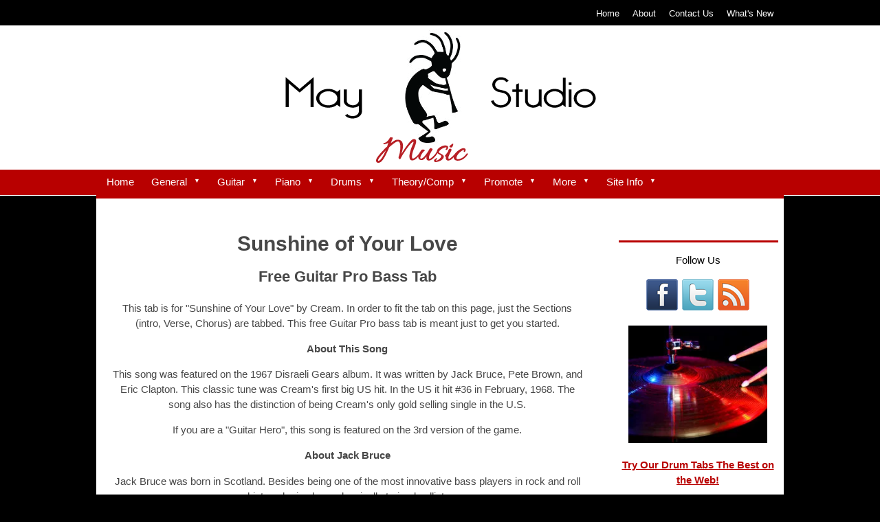

--- FILE ---
content_type: text/html; charset=UTF-8
request_url: https://www.may-studio-music-lessons.com/sunshine.html
body_size: 13447
content:
<!DOCTYPE HTML>
<html>
<head><meta http-equiv="content-type" content="text/html; charset=UTF-8"><title>Sunshine of Your Love Free Bass Tab</title><meta name="description" content="Sunshine of Your Love by Cream: Free Guitar Pro Bass Tab!"><link href="/sd/support-files/A.style.css.pagespeed.cf.5QI5ELEPfI.css" rel="stylesheet" type="text/css"><meta id="viewport" name="viewport" content="width=device-width, initial-scale=1, maximum-scale=1, minimum-scale=1">
<!-- start: tool_blocks.sbi_html_head -->
<link rel="canonical" href="https://www.may-studio-music-lessons.com/sunshine.html"/>
<link rel="alternate" type="application/rss+xml" title="RSS" href="https://www.may-studio-music-lessons.com/free-music-lessons.xml">
<meta property="og:title" content="Sunshine of Your Love Free Bass Tab"/>
<meta property="og:description" content="Sunshine of Your Love by Cream: Free Guitar Pro Bass Tab!"/>
<meta property="og:type" content="article"/>
<meta property="og:url" content="https://www.may-studio-music-lessons.com/sunshine.html"/>
<meta property="og:image" content="https://www.may-studio-music-lessons.com/images/sunshine-of-your-love-free-bass-tab.jpg"/>
<meta property="og:image" content="https://www.may-studio-music-lessons.com/absolutely-free-music-lessons-fb.jpg"/>
<meta property="fb:app_id" content="230975260270033"/>
<!-- SD -->
<script>var https_page=0</script>
<!-- end: tool_blocks.sbi_html_head -->
<!-- start: shared_blocks.99984709#end-of-head -->
<script async defer src="//survey.g.doubleclick.net/async_survey?site=7nuo4phdekfh2"></script>
<!-- start code for dropdown menu -->
<script src="https://ajax.googleapis.com/ajax/libs/jquery/1.10.2/jquery.min.js"></script>
<script>//<![CDATA[
(function(a,f,g,h){a.extend({daisyNav:function(){a("ul.menu-list li.has-submenu>a").append('<span class="menu-expand"></span>');a(".menu-toggle-button").click(function(){if(a(this).data("menu-id"))for(var b=a(this).data("menu-id").split(" "),e=b.length,c=0;c<e;c++){var d=b[c];d&&a("#"+d).toggleClass("show-for-devices")}else a("ul.menu-list").toggleClass("show-for-devices");a(this).toggleClass("active")});a(".menu-list .menu-expand").click(function(b){b.preventDefault();a(this).parent().next("ul").toggleClass("show-for-devices")})}})})(jQuery,window,document);
//]]></script>
<script>jQuery(document).ready(function($){$.daisyNav();});</script>
<!-- end code for dropdown menu -->
<!-- end: shared_blocks.99984709#end-of-head -->
<script>var FIX=FIX||{};</script><script>var MOBILE=MOBILE||{};MOBILE.enabled=true;</script><script>var MOBILE=MOBILE||{};MOBILE.viewMode="full";MOBILE.deviceType="other";MOBILE.userAgent="";if(typeof mobileSandBox!=='undefined'){MOBILE.enabled=true;}MOBILE.hasCookie=function(key,value){var regexp=new RegExp(key+'='+value);return regexp.test(document.cookie);};MOBILE.overwriteViewport=function(){var viewport=document.querySelector("#viewport");if(viewport){viewport.content='';}};MOBILE.checkIfMobile=function(){if(!MOBILE.enabled){MOBILE.enabled=/mobileTrial=1/.test(document.cookie);}MOBILE.userAgent=navigator.userAgent;var androidMobile=(/Android/i.test(MOBILE.userAgent)&&(/Mobile/i.test(MOBILE.userAgent)));if(androidMobile){if((screen.width>1000)&&(screen.height>550)){androidMobile=false;}}if(MOBILE.enabled&&((/iPhone|iPod|BlackBerry/i.test(MOBILE.userAgent)&&(!/iPad/i.test(MOBILE.userAgent)))||androidMobile)){MOBILE.deviceType="mobile";document.documentElement.className+=" m";if(MOBILE.hasCookie("fullView",'true')){document.documentElement.className+=" fullView";MOBILE.viewMode="full";MOBILE.overwriteViewport();}else{document.documentElement.className+=" mobile";MOBILE.viewMode="mobile";}if(MOBILE.userAgent.match(/Android 2/i)){document.documentElement.className+=" android2";}}else{MOBILE.overwriteViewport();}};MOBILE.viewportWidth=function(){var viewportWidth;if(typeof window.innerWidth!="undefined"){viewportWidth=window.innerWidth;}else if(typeof document.documentElement!="undefined"&&typeof document.documentElement.offsetWidth!="undefined"&&document.documentElement.offsetWidth!=0){viewportWidth=document.documentElement.offsetWidth;}else{viewportWidth=document.getElementsByTagName('body')[0].offsetWidth;}return viewportWidth;};MOBILE.destroyAd=function(slot){var ins=document.getElementsByTagName("ins");for(var i=0,insLen=ins.length;i<insLen;i++){var elem=ins[i];if(elem.getAttribute("data-ad-slot")==slot){var parent=elem.parentNode;parent.removeChild(elem);break;}}if(!elem){throw new Error("INS tag with data-ad-slot value "+slot+" is absent in the code");}};MOBILE.updateValues=function(client,slot,width,height){var ins=document.getElementsByTagName("ins");for(var i=0,insLen=ins.length;i<insLen;i++){var elem=ins[i];if(/adsbygoogle/.test(elem.className)){break;}}if(!elem){throw new Error("INS tag with class name 'adsbygoogle' is absent in the code");}elem.style.width=width+'px';elem.style.height=height+'px';elem.setAttribute('data-ad-client',client);elem.setAttribute('data-ad-slot',slot);};MOBILE.checkIfMobile();</script></head>
<body>
<div id="PageWrapper">
<div id="Header">
<div class="Liner">
<!-- start: shared_blocks.99984682#top-of-header -->
<div class="" style="width: 100%; box-sizing: border-box"><div class="Nav">
<ul><li><a href="https://www.may-studio-music-lessons.com/index.html">Home</a></li>
<li><a href="https://www.may-studio-music-lessons.com/private-music-lessons.html">About</a></li>
<li><a href="https://www.may-studio-music-lessons.com/contact.html">Contact Us</a></li>
<li><a href="https://www.may-studio-music-lessons.com/free-music-lessons-blog.html">What's New</a></li>
</ul>
</div>
</div>
<!-- end: shared_blocks.99984682#top-of-header -->
<!-- start: shared_blocks.99984648#bottom-of-header -->
<div class="" style="width: 100%; box-sizing: border-box"></div>
<!-- end: shared_blocks.99984648#bottom-of-header -->
</div><!-- end Liner -->
</div><!-- end Header -->
<div id="ContentWrapper">
<div id="ContentColumn">
<div class="Liner">
<!-- start: shared_blocks.99984615#above-h1 -->
<div class="" style="width: 100%; box-sizing: border-box"></div>
<!-- end: shared_blocks.99984615#above-h1 -->
<h1 style="text-align: center"><span style="font-family: 'trebuchet ms',sans-serif;">Sunshine of Your Love</span><br/><span style="font-family: 'trebuchet ms',sans-serif;font-size: 22px;">Free Guitar Pro Bass Tab</span><br/></h1>
<!-- start: shared_blocks.99984740#below-h1 -->
<div class="" style="width: 100%; box-sizing: border-box"></div>
<!-- end: shared_blocks.99984740#below-h1 -->
<p style="text-align: center">This tab is for "Sunshine of Your Love" by
Cream. In order to fit the tab on this page, just the Sections (intro,
Verse, Chorus) are tabbed. This free Guitar Pro bass tab is meant just
to get you started.</p><p style="text-align: center"><b>About This Song</b></p><p style="text-align: center">This
song was featured on the 1967 Disraeli Gears album. It was written by
Jack Bruce, Pete Brown, and Eric Clapton. This classic tune was Cream's
first big US hit. In the US it hit #36 in February, 1968. The song also
has the distinction of being Cream's only gold selling single in the
U.S.</p><p style="text-align: center">If you are a "Guitar Hero", this song is featured on the 3rd version of the game.</p><p style="text-align: center"><b>About Jack Bruce</b></p><p style="text-align: center">Jack
Bruce was born in Scotland. Besides being one of the most innovative
bass players in rock and roll history, he is also a classically trained
cellist.</p><p style="text-align: center">The bass that Jack played
during the Cream years was a Gibson EB-3. Some of the bassists who claim
him as a major influence areSting, Geddy Lee and Jeff Berlin.</p><p style="text-align: center">While
with cream, Bruce co-wrote most of the groups hits including "Sunshine
of Your Love". Since leaving Cream in 1968, Jack has had a long Solo
career and has participated in projects and tours with dozens of famous
musicians.</p>
<TABLE align="center" width="120">
<TR>
<TD>
<center><span style="background-color: #FFFF00">Free Bass Tabs!</span></center>
<script>google_ad_client="pub-4955419153824983";google_ad_slot="6415560744";google_ad_width=336;google_ad_height=280;</script>
<script src="https://pagead2.googlesyndication.com/pagead/show_ads.js"></script>
</TD>
</TR>
</TABLE>
<br/>
<p style="text-align: center;">Here is the Free Bass Tab--Have Fun!
</p>
<div class="ImageBlock ImageBlockCenter"><img src="https://www.may-studio-music-lessons.com/images/sunshine-of-your-love-free-bass-tab.jpg" width="581" height="374" data-pin-media="https://www.may-studio-music-lessons.com/images/sunshine-of-your-love-free-bass-tab.jpg" style="width: 581px; height: auto"></div>
<p><br/></p><p><br/></p><p><a href="https://www.may-studio-music-lessons.com/play-bass-guitar.html" onclick="return FIX.track(this);">Leave "Sunshine of Your Love" and Go to Main Free Bass Lesson Index</a>
<br/></p>
<!-- start: shared_blocks.99984685#below-paragraph-1 -->
<div class="" style="width: 100%; box-sizing: border-box"></div>
<!-- end: shared_blocks.99984685#below-paragraph-1 -->
<!-- start: shared_blocks.99984684#above-socialize-it -->
<div class="" style="width: 100%; box-sizing: border-box"><!-- start: tool_blocks.faceit_comment -->
<div id="COMMENTING" class="fb-comment"><h3><span style="color:red;">New!</span> Comments</h3>We welcome your comments and ideas! Leave a comment in the box below.<div class="fb-comments" data-colorscheme="light" data-href="http://www.may-studio-music-lessons.com/sunshine.html" data-numposts="3" data-width="500"></div></div><!-- end: tool_blocks.faceit_comment -->
</div>
<!-- end: shared_blocks.99984684#above-socialize-it -->
<!-- start: shared_blocks.99984647#socialize-it -->
<div class="" style="width: 100%; box-sizing: border-box"><!-- Start of StatCounter Code for Default Guide -->
<script>var sc_project=3094431;var sc_invisible=0;var sc_security="28daa06d";var scJsHost=(("https:"==document.location.protocol)?"https://secure.":"http://www.");document.write("<sc"+"ript type='text/javascript' src='"+scJsHost+"statcounter.com/counter/counter.js'></"+"script>");</script>
<noscript><div class="statcounter"><a href="http://statcounter.com/" rel="noopener" target="_blank" title="Web Analytics"><img class="statcounter" src="//c.statcounter.com/3094431/0/28daa06d/0/" alt="Web
Analytics"></a></div></noscript>
<!-- End of StatCounter Code for Default Guide -->
</div>
<!-- end: shared_blocks.99984647#socialize-it -->
<!-- start: shared_blocks.99984681#below-socialize-it -->
<div class="" style="width: 100%; box-sizing: border-box"><div class="HeaderMenu">
<div class="daisynav-wrapper">
<!-- Toggle button for menu on mobile, you can place it anywhere -->
<div class="menu-toggle-button" data-menu-id="demo-menu">≡ Click for Menu</div>
<!-- Menu Structure -->
<ul class="menu-list" id="demo-menu">
<li><a href="https://www.may-studio-music-lessons.com/index.html">Home</a></li>
<li class="has-submenu">
<a href="#">General</a>
<ul class="sub-menu">
<li><a href="https://www.may-studio-music-lessons.com/tao-of-music.html">The Tao of Music</a></li>
<li><a href="https://www.may-studio-music-lessons.com/music-makes-you-smarter.html">Get Smarter</a></li>
<li><a href="https://www.may-studio-music-lessons.com/music-lessons-on-demand.html">Request a Lesson</a></li>
</ul>
</li>
<li class="has-submenu">
<a href="#">Guitar</a>
<ul class="sub-menu">
<li><a href="https://www.may-studio-music-lessons.com/free-guitar-resources.html">Guitar Lessons</a></li>
<li><a href="https://www.may-studio-music-lessons.com/discount-guitars.html">Discount Guitars</a></li>
<li><a href="https://www.may-studio-music-lessons.com/sell-vintage-guitars.html">Sell Your Guitar</a></li>
<li><a href="https://www.may-studio-music-lessons.com/vintage-guitar-values.html">Vintage Guitar Values</a></li>
<li><a href="https://www.may-studio-music-lessons.com/vintage-guitar-amps.html">Vintage Amp Values</a></li>
<li><a href="https://www.may-studio-music-lessons.com/guitars-for-sale.html">Guitars For Sale</a></li>
<li><a href="https://www.may-studio-music-lessons.com/guitar-foot-pedals.html">Guitar Foot Pedals</a></li>
<li><a href="https://www.may-studio-music-lessons.com/guitar-gifts.html">Guitar Gifts</a></li>
<li><a href="https://www.may-studio-music-lessons.com/free-guitar-licks.html">Free Guitar Tabs</a></li>
<li><a href="https://www.may-studio-music-lessons.com/play-bass-guitar.html">Bass Lessons</a></li>
<li><a href="https://www.may-studio-music-lessons.com/free-bass-tabs.html">Free Bass Tabs</a></li>
<li><a href="https://www.may-studio-music-lessons.com/cheap-bass-guitars.html">Discount Bass Guitars</a></li>
</ul>
</li>
<li class="has-submenu">
<a href="#">Piano</a>
<ul class="sub-menu">
<li><a href="https://www.may-studio-music-lessons.com/online-keyboard-lessons.html">Piano Lessons</a></li>
<li><a href="https://www.may-studio-music-lessons.com/discount-keyboards.html">Discount Keyboards</a></li>
<li><a href="https://www.may-studio-music-lessons.com/piano-gifts.html">Piano Gifts</a></li>
</ul>
</li>
<li class="has-submenu">
<a href="#">Drums</a>
<ul class="sub-menu">
<li><a href="https://www.may-studio-music-lessons.com/free-drum-lessons.html">Drum Lessons</a></li>
<li><a href="https://www.may-studio-music-lessons.com/discount-drums.html">Discount Drums</a></li>
<li><a href="https://www.may-studio-music-lessons.com/drum-tabs.html">Drum Tabs</a></li>
<li><a href="https://www.may-studio-music-lessons.com/drum-tabs-ABC.html">Drum Tabs ABC</a></li>
<li><a href="https://www.may-studio-music-lessons.com/drum-tabs-DEF.html">Drum Tabs DEF</a></li>
<li><a href="https://www.may-studio-music-lessons.com/drum-tabs-GHI.html">Drum Tabs GHI</a></li>
<li><a href="https://www.may-studio-music-lessons.com/drum-tabs-JKL.html">Drum Tabs JKL</a></li>
<li><a href="https://www.may-studio-music-lessons.com/drum-tabs-MNO.html">Drum Tabs MNO</a></li>
<li><a href="https://www.may-studio-music-lessons.com/drum-tabs-PQR.html">Drum Tabs PQR</a></li>
<li><a href="https://www.may-studio-music-lessons.com/drum-tabs-STU.html">Drum Tabs STU</a></li>
<li><a href="https://www.may-studio-music-lessons.com/drum-tabs-V-Z.html">Drum Tabs V-Z</a></li>
<li><a href="https://www.may-studio-music-lessons.com/free-drum-tabs.html">Tabs on Demand</a></li>
<li><a href="https://www.may-studio-music-lessons.com/drum-music-books.html">Drum Music Books</a></li>
<li><a href="https://www.may-studio-music-lessons.com/free-drum-tracks.html">Drum Tracks</a></li>
</ul>
</li>
<li class="has-submenu">
<a href="#">Theory/Comp</a>
<ul class="sub-menu">
<li><a href="https://www.may-studio-music-lessons.com/music-theory-basics.html">Music Theory</a></li>
<li><a href="https://www.may-studio-music-lessons.com/free-music-composition-lesson.html">Songwriting</a></li>
</ul>
</li>
<li class="has-submenu">
<a href="#">Promote</a>
<ul class="sub-menu">
<li><a href="https://www.may-studio-music-lessons.com/musician-promotion.html">Featured Artists</a></li>
<li><a href="https://www.may-studio-music-lessons.com/promote-my-band.html">Promote My Band</a></li>
</ul>
</li>
<li class="has-submenu">
<a href="#">More</a>
<ul class="sub-menu">
<li><a href="https://www.may-studio-music-lessons.com/virtual-music-store.html">Music Store</a></li>
<li><a href="https://www.may-studio-music-lessons.com/free-music-software.html">Free Software</a></li>
<li><a href="https://www.may-studio-music-lessons.com/smart-home-business.html">Make Money!</a></li>
</ul>
</li>
<li class="has-submenu">
<a href="#">Site Info</a>
<ul class="sub-menu">
<li><a href="https://www.may-studio-music-lessons.com/site-search.html">Site Search</a></li>
<li><a href="https://www.may-studio-music-lessons.com/link.html">Link to This Site</a></li>
<li><a href="https://www.may-studio-music-lessons.com/subscribe.html">Subscribe </a></li>
<li><a href="https://www.may-studio-music-lessons.com/privacy-policy.html">Privacy Policy</a></li>
</ul>
</li>
</ul>
</div>
</div>
</div>
<!-- end: shared_blocks.99984681#below-socialize-it -->
</div><!-- end Liner -->
</div><!-- end ContentColumn -->
</div><!-- end ContentWrapper -->
<div id="NavColumn">
<div class="Liner">
<!-- start: shared_blocks.99984741#top-of-nav-column -->
<div class="" style="width: 100%; box-sizing: border-box"><hr style="color:#b80000;background-color:#b80000;border-style:solid;width:100%;height:1px;margin-left:0px;text-align:left;">
<div id="Social">
<p>Follow Us</p>
<a href="https://www.facebook.com/MayStudioMusicLessons" target="blank"><img src="[data-uri]"/></a>
<a href="http://www.twitter.com/MayMusicStudio" target="blank"><img src="[data-uri]"/></a>
<a href="https://www.may-studio-music-lessons.com/free-music-lessons.xml"><img src="[data-uri]"/></a>
</div>
</div>
<!-- end: shared_blocks.99984741#top-of-nav-column -->
<!-- start: shared_blocks.99984737#navigation -->
<div class="" style="width: 100%; box-sizing: border-box"><div class="ImageBlock ImageBlockCenter"><img src="https://www.may-studio-music-lessons.com/images/xcymbaldrumtabs-220.jpg.pagespeed.ic.EGa10dVV93.webp" width="202" height="170.781818181818" data-pin-media="https://www.may-studio-music-lessons.com/images/cymbaldrumtabs-220.jpg" style="width: 202px; height: auto"></div>
<h4 style="text-align: center"><a href="https://www.may-studio-music-lessons.com/drum-tabs.html"><span style="color: rgb(184, 0, 0);">Try Our Drum Tabs The Best on the Web!</span></a></h4>
<div class="ImageBlock ImageBlockCenter"><img src="https://www.may-studio-music-lessons.com/images/xvintagelespaul.jpg.pagespeed.ic.8CLugiTgTr.webp" width="188" height="400" data-pin-media="https://www.may-studio-music-lessons.com/images/vintagelespaul.jpg" style="width: 188px; height: auto"></div>
<h4 style="text-align: center"><a href="https://www.may-studio-music-lessons.com/vintage-guitar-values.html">How Much is Your Guitar Worth?</a><br/></h4>
<div class="ImageBlock ImageBlockCenter"><img src="https://www.may-studio-music-lessons.com/images/xsongwrite.jpg.pagespeed.ic.NdMibd0h3y.webp" width="202" height="138.924901185771" data-pin-media="https://www.may-studio-music-lessons.com/images/songwrite.jpg" style="width: 202px; height: auto"></div>
<h4 style="text-align: center"><a href="https://www.may-studio-music-lessons.com/free-music-composition-lesson.html">Frustrated? Get Free Songwriting Lessons</a></h4>
</div>
<!-- end: shared_blocks.99984737#navigation -->
<!-- start: shared_blocks.99984742#bottom-of-nav-column -->
<div class="" style="width: 100%; box-sizing: border-box">
<div class="CalloutBox" style="width: 100%; box-sizing: border-box"><h3 style="text-align: center">Absolutely Free Music Lessons!<br/></h3>
<hr style="color:#b80000;background-color:#b80000;border-style:solid;width:100%;height:1px;margin-left:0px;text-align:left;">
<p style="text-align: center;">Subscribe and receive FREE "Harmonizing the Minor Scales", a 12-page E-course<br/></p>
<div class="Ezine">
<form action="https://www.may-studio-music-lessons.com/cgi-bin/mailout/mailmgr.cgi" method="post" accept-charset="UTF-8">
<input type="hidden" name="list_id" value="10427">
<input type="hidden" name="action" value="subscribe"><table cellspacing="0"><tr>
<td colspan="2" class="EzineLabel EzineLabelAbove">Enter Your E-mail Address</td></tr>
<tr><td colspan="2" class="EzineInput EzineInputAbove">
<input name="email" type="text" size="12">
</td>
</tr>
<tr>
<td colspan="2" class="EzineLabel EzineLabelAbove">Enter Your First Name (optional)</td></tr>
<tr><td colspan="2" class="EzineInput EzineInputAbove">
<input name="name" type="text" size="12">
</td>
</tr>
<tr>
<td colspan="2" class="EzineDescription">
<small><strong>Then</strong></small><br>
<input type="SUBMIT" value="Subscribe" name="SUBMIT"><br>
<small>Don&#39;t worry &mdash; your e-mail address is totally secure.<br>
I promise to use it <strong>only</strong> to send you ABSOLUTELY FREE Music Lessons!.</small>
</td>
</tr>
</table>
</form>
</div>
</div>
</div>
<!-- end: shared_blocks.99984742#bottom-of-nav-column -->
</div><!-- end Liner -->
</div><!-- end NavColumn -->
<div id="Footer">
<div class="Liner">
<!-- start: shared_blocks.99984649#above-bottom-nav -->
<div class="" style="width: 100%; box-sizing: border-box"></div>
<!-- end: shared_blocks.99984649#above-bottom-nav -->
<!-- start: shared_blocks.99984652#bottom-navigation -->
<div class="" style="width: 100%; box-sizing: border-box"></div>
<!-- end: shared_blocks.99984652#bottom-navigation -->
<!-- start: shared_blocks.99984646#below-bottom-nav -->
<div class="" style="width: 100%; box-sizing: border-box"></div>
<!-- end: shared_blocks.99984646#below-bottom-nav -->
<!-- start: shared_blocks.99984651#footer -->
<div class="" style="width: 100%; box-sizing: border-box">All materials on this site © 2007-2022 May Music Studio - By Lynne May
</div>
<!-- end: shared_blocks.99984651#footer -->
</div><!-- end Liner -->
</div><!-- end Footer -->
</div><!-- end PageWrapper --><script src="/sd/support-files/mobile.js.pagespeed.jm.be5RhGEm5B.js"></script>
<script>MOBILE.contentColumnWidth='730px';</script>
<script src="/sd/support-files/fix.js.pagespeed.jm.3phKUrh9Pj.js"></script>
<script>FIX.doEndOfBody();MOBILE.doEndOfBody();</script>
<!-- start: tool_blocks.sbi_html_body_end -->
<script>var SS_PARAMS={pinterest_enabled:false,googleplus1_on_page:false,socializeit_onpage:false};</script> <div id="fb-root"></div>
<script async defer crossorigin="anonymous" src="https://connect.facebook.net/en_US/sdk.js#xfbml=1&version=v4.0&appId=230975260270033&autoLogAppEvents=1"></script><style>.g-recaptcha{display:inline-block}.recaptcha_wrapper{text-align:center}</style>
<script>if(typeof recaptcha_callbackings!=="undefined"){SS_PARAMS.recaptcha_callbackings=recaptcha_callbackings||[]};</script><script>(function(d,id){if(d.getElementById(id)){return;}var s=d.createElement('script');s.async=true;s.defer=true;s.src="/ssjs/ldr.js";s.id=id;d.getElementsByTagName('head')[0].appendChild(s);})(document,'_ss_ldr_script');</script><!-- end: tool_blocks.sbi_html_body_end -->
<!-- Generated at 14:58:25 26-Nov-2022 with basic_white_cn v143 -->
</body>
</html>


--- FILE ---
content_type: text/html; charset=utf-8
request_url: https://www.google.com/recaptcha/api2/aframe
body_size: 258
content:
<!DOCTYPE HTML><html><head><meta http-equiv="content-type" content="text/html; charset=UTF-8"></head><body><script nonce="ARQMo2sDhjoZqlhkgub3UA">/** Anti-fraud and anti-abuse applications only. See google.com/recaptcha */ try{var clients={'sodar':'https://pagead2.googlesyndication.com/pagead/sodar?'};window.addEventListener("message",function(a){try{if(a.source===window.parent){var b=JSON.parse(a.data);var c=clients[b['id']];if(c){var d=document.createElement('img');d.src=c+b['params']+'&rc='+(localStorage.getItem("rc::a")?sessionStorage.getItem("rc::b"):"");window.document.body.appendChild(d);sessionStorage.setItem("rc::e",parseInt(sessionStorage.getItem("rc::e")||0)+1);localStorage.setItem("rc::h",'1768361274517');}}}catch(b){}});window.parent.postMessage("_grecaptcha_ready", "*");}catch(b){}</script></body></html>